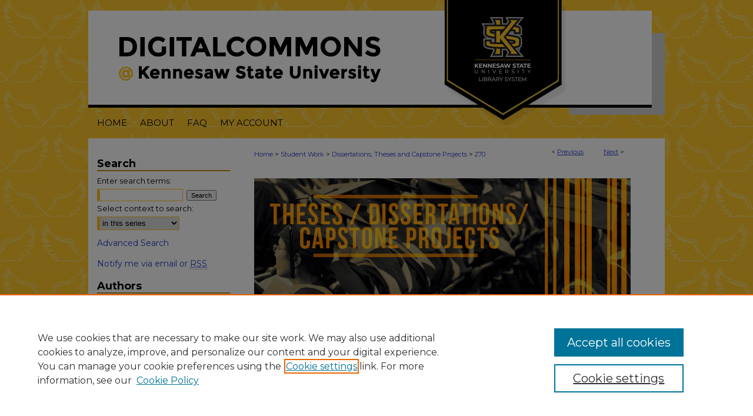

--- FILE ---
content_type: text/html; charset=UTF-8
request_url: https://digitalcommons.kennesaw.edu/etd/270/
body_size: 6568
content:

<!DOCTYPE html>
<html lang="en">
<head><!-- inj yui3-seed: --><script type='text/javascript' src='//cdnjs.cloudflare.com/ajax/libs/yui/3.6.0/yui/yui-min.js'></script><script type='text/javascript' src='//ajax.googleapis.com/ajax/libs/jquery/1.10.2/jquery.min.js'></script><!-- Adobe Analytics --><script type='text/javascript' src='https://assets.adobedtm.com/4a848ae9611a/d0e96722185b/launch-d525bb0064d8.min.js'></script><script type='text/javascript' src=/assets/nr_browser_production.js></script>

<!-- def.1 -->
<meta charset="utf-8">
<meta name="viewport" content="width=device-width">
<title>
"Dorchester Is My Hometown" by Gerald F. Healy
</title>
 

<!-- FILE article_meta-tags.inc --><!-- FILE: /srv/sequoia/main/data/assets/site/article_meta-tags.inc -->
<meta itemprop="name" content="Dorchester Is My Hometown">
<meta property="og:title" content="Dorchester Is My Hometown">
<meta name="twitter:title" content="Dorchester Is My Hometown">
<meta property="article:author" content="Gerald F. Healy">
<meta name="author" content="Gerald F. Healy">
<meta name="robots" content="noodp, noydir">
<meta name="description" content="Novel.">
<meta itemprop="description" content="Novel.">
<meta name="twitter:description" content="Novel.">
<meta property="og:description" content="Novel.">
<meta name="bepress_citation_dissertation_institution" content="Kennesaw State University">
<meta name="bepress_citation_dissertation_name" content="Master of Arts in Professional Writing (MAPW)">
<meta name="bepress_citation_author" content="Healy, Gerald F.">
<meta name="bepress_citation_author_institution" content="Kennesaw State University">
<meta name="bepress_citation_title" content="Dorchester Is My Hometown">
<meta name="bepress_citation_date" content="2003">
<!-- FILE: /srv/sequoia/main/data/assets/site/ir_download_link.inc -->
<!-- FILE: /srv/sequoia/main/data/assets/site/article_meta-tags.inc (cont) -->
<meta name="bepress_citation_abstract_html_url" content="https://digitalcommons.kennesaw.edu/etd/270">
<meta name="bepress_citation_online_date" content="2010/5/14">
<meta name="viewport" content="width=device-width">
<!-- Additional Twitter data -->
<meta name="twitter:card" content="summary">
<!-- Additional Open Graph data -->
<meta property="og:type" content="article">
<meta property="og:url" content="https://digitalcommons.kennesaw.edu/etd/270">
<meta property="og:site_name" content="DigitalCommons@Kennesaw State University">




<!-- FILE: article_meta-tags.inc (cont) -->
<meta name="bepress_is_article_cover_page" content="1">


<!-- sh.1 -->
<link rel="stylesheet" href="/ir-style.css" type="text/css" media="screen">
<link rel="stylesheet" href="/ir-custom.css" type="text/css" media="screen">
<link rel="stylesheet" href="../ir-custom.css" type="text/css" media="screen">
<link rel="stylesheet" href="/ir-local.css" type="text/css" media="screen">
<link rel="stylesheet" href="../ir-local.css" type="text/css" media="screen">
<link rel="stylesheet" href="/ir-print.css" type="text/css" media="print">
<link type="text/css" rel="stylesheet" href="/assets/floatbox/floatbox.css">
<link rel="alternate" type="application/rss+xml" title="Site Feed" href="/recent.rss">
<link rel="shortcut icon" href="/favicon.ico" type="image/x-icon">
<!--[if IE]>
<link rel="stylesheet" href="/ir-ie.css" type="text/css" media="screen">
<![endif]-->

<!-- JS -->
<script type="text/javascript" src="/assets/jsUtilities.js"></script>
<script type="text/javascript" src="/assets/footnoteLinks.js"></script>
<script type="text/javascript" src="/assets/scripts/yui-init.pack.js"></script>
<script type="text/javascript" src="/assets/scripts/bepress-init.debug.js"></script>
<script type="text/javascript" src="/assets/scripts/JumpListYUI.pack.js"></script>

<!-- end sh.1 -->




<script type="text/javascript">var pageData = {"page":{"environment":"prod","productName":"bpdg","language":"en","name":"ir_etd:article","businessUnit":"els:rp:st"},"visitor":{}};</script>

</head>
<body >
<!-- FILE /srv/sequoia/main/data/digitalcommons.kennesaw.edu/assets/header.pregen --><!-- FILE: /srv/sequoia/main/data/assets/site/mobile_nav.inc --><!--[if !IE]>-->
<script src="/assets/scripts/dc-mobile/dc-responsive-nav.js"></script>

<header id="mobile-nav" class="nav-down device-fixed-height" style="visibility: hidden;">
  
  
  <nav class="nav-collapse">
    <ul>
      <li class="menu-item active device-fixed-width"><a href="https://digitalcommons.kennesaw.edu" title="Home" data-scroll >Home</a></li>
      <li class="menu-item device-fixed-width"><a href="https://digitalcommons.kennesaw.edu/do/search/advanced/" title="Search" data-scroll ><i class="icon-search"></i> Search</a></li>
      <li class="menu-item device-fixed-width"><a href="https://digitalcommons.kennesaw.edu/communities.html" title="Browse" data-scroll >Browse All Collections</a></li>
      <li class="menu-item device-fixed-width"><a href="/cgi/myaccount.cgi?context=etd" title="My Account" data-scroll >My Account</a></li>
      <li class="menu-item device-fixed-width"><a href="https://digitalcommons.kennesaw.edu/about.html" title="About" data-scroll >About</a></li>
      <li class="menu-item device-fixed-width"><a href="https://network.bepress.com" title="Digital Commons Network" data-scroll ><img width="16" height="16" alt="DC Network" style="vertical-align:top;" src="/assets/md5images/8e240588cf8cd3a028768d4294acd7d3.png"> Digital Commons Network™</a></li>
    </ul>
  </nav>
</header>

<script src="/assets/scripts/dc-mobile/dc-mobile-nav.js"></script>
<!--<![endif]-->
<!-- FILE: /srv/sequoia/main/data/digitalcommons.kennesaw.edu/assets/header.pregen (cont) -->



<div id="kennesaw">
	<div id="container">
		<a href="#main" class="skiplink" accesskey="2" >Skip to main content</a>

					
			<div id="header" role="banner">
				<a href="https://digitalcommons.kennesaw.edu" id="banner_link" title="DigitalCommons@Kennesaw State University" >
					<img id="banner_image" alt="DigitalCommons@Kennesaw State University" width='980' height='183' src="/assets/md5images/9f68e89cfc5ff1f996df25c57be189a1.png">
				</a>	
				
					<a href="https://www.kennesaw.edu" id="logo_link" title="Kennesaw State University" >
						<img id="logo_image" alt="Kennesaw State University" width='200' height='183' src="/assets/md5images/569953b03cbb1adbbefa07af0e716a17.png">
					</a>	
				
			</div>
					
			<div id="navigation">
				<!-- FILE: /srv/sequoia/main/data/assets/site/ir_navigation.inc --><div id="tabs" role="navigation" aria-label="Main"><ul><li id="tabone"><a href="https://digitalcommons.kennesaw.edu" title="Home" ><span>Home</span></a></li><li id="tabtwo"><a href="https://digitalcommons.kennesaw.edu/about.html" title="About" ><span>About</span></a></li><li id="tabthree"><a href="https://digitalcommons.kennesaw.edu/faq.html" title="FAQ" ><span>FAQ</span></a></li><li id="tabfour"><a href="https://digitalcommons.kennesaw.edu/cgi/myaccount.cgi?context=etd" title="My Account" ><span>My Account</span></a></li></ul></div>


<!-- FILE: /srv/sequoia/main/data/digitalcommons.kennesaw.edu/assets/header.pregen (cont) -->
			</div>
		

		<div id="wrapper">
			<div id="content">
				<div id="main" class="text" role="main">
 

<script type="text/javascript" src="/assets/floatbox/floatbox.js"></script>
<!-- FILE: /srv/sequoia/main/data/assets/site/article_pager.inc -->

<div id="breadcrumb"><ul id="pager">

                
                 
<li>&lt; <a href="https://digitalcommons.kennesaw.edu/etd/269" class="ignore" >Previous</a></li>
        
        
        

                
                 
<li><a href="https://digitalcommons.kennesaw.edu/etd/271" class="ignore" >Next</a> &gt;</li>
        
        
        
<li>&nbsp;</li></ul><div class="crumbs"><!-- FILE: /srv/sequoia/main/data/assets/site/ir_breadcrumb.inc -->

<div class="crumbs" role="navigation" aria-label="Breadcrumb">
	<p>
	
	
			<a href="https://digitalcommons.kennesaw.edu" class="ignore" >Home</a>
	
	
	
	
	
	
	
	
	
	
	 <span aria-hidden="true">&gt;</span> 
		<a href="https://digitalcommons.kennesaw.edu/student" class="ignore" >Student Work</a>
	
	
	
	
	
	
	 <span aria-hidden="true">&gt;</span> 
		<a href="https://digitalcommons.kennesaw.edu/etd" class="ignore" >Dissertations, Theses and Capstone Projects</a>
	
	
	
	
	
	 <span aria-hidden="true">&gt;</span> 
		<a href="https://digitalcommons.kennesaw.edu/etd/270" class="ignore" aria-current="page" >270</a>
	
	
	
	</p>
</div>


<!-- FILE: /srv/sequoia/main/data/assets/site/article_pager.inc (cont) --></div>
</div>
<!-- FILE: /srv/sequoia/main/data/assets/site/ir_etd/article/index.html (cont) -->
<!-- FILE: /srv/sequoia/main/data/assets/site/ir_etd/article/article_info.inc --><!-- FILE: /srv/sequoia/main/data/assets/site/openurl.inc -->

























<!-- FILE: /srv/sequoia/main/data/assets/site/ir_etd/article/article_info.inc (cont) -->
<!-- FILE: /srv/sequoia/main/data/assets/site/ir_download_link.inc -->









	
	
	
    
    
    
	
	
	
	
	
	

<!-- FILE: /srv/sequoia/main/data/assets/site/ir_etd/article/article_info.inc (cont) -->
<!-- FILE: /srv/sequoia/main/data/assets/site/ir_etd/article/ir_article_header.inc --><div id="series-header">
<!-- FILE: /srv/sequoia/main/data/assets/site/ir_etd/ir_etd_logo.inc -->
			<img alt="Dissertations, Theses and Capstone Projects" style="height:auto;width:640px;" class="ignore" width='851' height='315' src="../../assets/md5images/9f84ba6f3222ea13a08ce97489cd64f6.jpg">	
<!-- FILE: /srv/sequoia/main/data/assets/site/ir_etd/article/ir_article_header.inc (cont) --></div><div style="clear: both"></div><div id="sub">
<div id="alpha">
<!-- FILE: /srv/sequoia/main/data/assets/site/ir_etd/article/article_info.inc (cont) --><div id='title' class='element'>
<h1>Dorchester Is My Hometown</h1>
</div>
<div class='clear'></div>
<div id='authors' class='element'>
<h2 class='visually-hidden'>Author</h2>
<p class="author"><a href='https://digitalcommons.kennesaw.edu/do/search/?q=author%3A%22Gerald%20F.%20Healy%22&start=0&context=835011'><strong>Gerald F. Healy</strong>, <em>Kennesaw State University</em></a><br />
</p></div>
<div class='clear'></div>
<div id='publication_date' class='element'>
<h2 class='field-heading'>Date of Award</h2>
<p>Fall 12-1-2003</p>
</div>
<div class='clear'></div>
<div id='document_type' class='element'>
<h2 class='field-heading'>Degree Type</h2>
<p>Thesis</p>
</div>
<div class='clear'></div>
<div id='degree_name' class='element'>
<h2 class='field-heading'>Degree Name</h2>
<p>Master of Arts in Professional Writing (MAPW)</p>
</div>
<div class='clear'></div>
<div id='department' class='element'>
<h2 class='field-heading'>Department</h2>
<p>English</p>
</div>
<div class='clear'></div>
<div id='advisor1' class='element'>
<h2 class='field-heading'>Committee Chair/First Advisor</h2>
<p>Dr. Linda Niemann</p>
</div>
<div class='clear'></div>
<div id='advisor2' class='element'>
<h2 class='field-heading'>Second Advisor</h2>
<p>Dr. Elizabeth Giddens</p>
</div>
<div class='clear'></div>
<div id='abstract' class='element'>
<h2 class='field-heading'>Abstract</h2>
<p>Novel.</p>
</div>
<div class='clear'></div>
<div id='comments' class='element'>
<h2 class='field-heading'>Comments</h2>
<p>Shelved in the Sturgis Library Stacks at LZZ28 2003 .H42.</p>
</div>
<div class='clear'></div>
</div>
    </div>
    <div id='beta_7-3'>
<!-- FILE: /srv/sequoia/main/data/assets/site/info_box_7_3.inc --><!-- FILE: /srv/sequoia/main/data/assets/site/openurl.inc -->

























<!-- FILE: /srv/sequoia/main/data/assets/site/info_box_7_3.inc (cont) -->
<!-- FILE: /srv/sequoia/main/data/assets/site/ir_download_link.inc -->









	
	
	
    
    
    
	
	
	
	
	
	

<!-- FILE: /srv/sequoia/main/data/assets/site/info_box_7_3.inc (cont) -->


	<!-- FILE: /srv/sequoia/main/data/assets/site/info_box_download_button.inc --><div class="aside download-button">
   <p class="no-file">This document is currently not available here.</p> 
</div>


<!-- FILE: /srv/sequoia/main/data/assets/site/info_box_7_3.inc (cont) -->
	<!-- FILE: /srv/sequoia/main/data/assets/site/info_box_embargo.inc -->
<!-- FILE: /srv/sequoia/main/data/assets/site/info_box_7_3.inc (cont) -->

<!-- FILE: /srv/sequoia/main/data/assets/site/info_box_custom_upper.inc -->
<!-- FILE: /srv/sequoia/main/data/assets/site/info_box_7_3.inc (cont) -->
<!-- FILE: /srv/sequoia/main/data/assets/site/info_box_openurl.inc -->
<!-- FILE: /srv/sequoia/main/data/assets/site/info_box_7_3.inc (cont) -->

<!-- FILE: /srv/sequoia/main/data/assets/site/info_box_article_metrics.inc -->






<div id="article-stats" class="aside hidden">

    <p class="article-downloads-wrapper hidden"><span id="article-downloads"></span> DOWNLOADS</p>
    <p class="article-stats-date hidden">Since May 14, 2010</p>

    <p class="article-plum-metrics">
        <a href="https://plu.mx/plum/a/?repo_url=https://digitalcommons.kennesaw.edu/etd/270" class="plumx-plum-print-popup plum-bigben-theme" data-badge="true" data-hide-when-empty="true" ></a>
    </p>
</div>
<script type="text/javascript" src="//cdn.plu.mx/widget-popup.js"></script>





<!-- Article Download Counts -->
<script type="text/javascript" src="/assets/scripts/article-downloads.pack.js"></script>
<script type="text/javascript">
    insertDownloads(1312950);
</script>


<!-- Add border to Plum badge & download counts when visible -->
<script>
// bind to event when PlumX widget loads
jQuery('body').bind('plum:widget-load', function(e){
// if Plum badge is visible
  if (jQuery('.PlumX-Popup').length) {
// remove 'hidden' class
  jQuery('#article-stats').removeClass('hidden');
  jQuery('.article-stats-date').addClass('plum-border');
  }
});
// bind to event when page loads
jQuery(window).bind('load',function(e){
// if DC downloads are visible
  if (jQuery('#article-downloads').text().length > 0) {
// add border to aside
  jQuery('#article-stats').removeClass('hidden');
  }
});
</script>



<!-- Adobe Analytics: Download Click Tracker -->
<script>

$(function() {

  // Download button click event tracker for PDFs
  $(".aside.download-button").on("click", "a#pdf", function(event) {
    pageDataTracker.trackEvent('navigationClick', {
      link: {
          location: 'aside download-button',
          name: 'pdf'
      }
    });
  });

  // Download button click event tracker for native files
  $(".aside.download-button").on("click", "a#native", function(event) {
    pageDataTracker.trackEvent('navigationClick', {
        link: {
            location: 'aside download-button',
            name: 'native'
        }
     });
  });

});

</script>
<!-- FILE: /srv/sequoia/main/data/assets/site/info_box_7_3.inc (cont) -->



	<!-- FILE: /srv/sequoia/main/data/assets/site/info_box_disciplines.inc -->




	
		
	



<!-- FILE: /srv/sequoia/main/data/assets/site/info_box_7_3.inc (cont) -->

<!-- FILE: /srv/sequoia/main/data/assets/site/bookmark_widget.inc -->

<div id="share" class="aside">
<h2>Share</h2>
	
	<div class="a2a_kit a2a_kit_size_24 a2a_default_style">
    	<a class="a2a_button_facebook"></a>
    	<a class="a2a_button_linkedin"></a>
		<a class="a2a_button_whatsapp"></a>
		<a class="a2a_button_email"></a>
    	<a class="a2a_dd"></a>
    	<script async src="https://static.addtoany.com/menu/page.js"></script>
	</div>
</div>

<!-- FILE: /srv/sequoia/main/data/assets/site/info_box_7_3.inc (cont) -->
<!-- FILE: /srv/sequoia/main/data/assets/site/info_box_geolocate.inc --><!-- FILE: /srv/sequoia/main/data/assets/site/ir_geolocate_enabled_and_displayed.inc -->

<!-- FILE: /srv/sequoia/main/data/assets/site/info_box_geolocate.inc (cont) -->

<!-- FILE: /srv/sequoia/main/data/assets/site/info_box_7_3.inc (cont) -->

	<!-- FILE: /srv/sequoia/main/data/assets/site/zotero_coins.inc -->

<span class="Z3988" title="ctx_ver=Z39.88-2004&amp;rft_val_fmt=info%3Aofi%2Ffmt%3Akev%3Amtx%3Ajournal&amp;rft_id=https%3A%2F%2Fdigitalcommons.kennesaw.edu%2Fetd%2F270&amp;rft.atitle=Dorchester%20Is%20My%20Hometown&amp;rft.aufirst=Gerald&amp;rft.aulast=Healy&amp;rft.jtitle=Dissertations%2C%20Theses%20and%20Capstone%20Projects&amp;rft.date=2003-12-01">COinS</span>
<!-- FILE: /srv/sequoia/main/data/assets/site/info_box_7_3.inc (cont) -->

<!-- FILE: /srv/sequoia/main/data/assets/site/info_box_custom_lower.inc -->
<!-- FILE: /srv/sequoia/main/data/assets/site/info_box_7_3.inc (cont) -->
<!-- FILE: /srv/sequoia/main/data/assets/site/ir_etd/article/article_info.inc (cont) --></div>


<div class='clear'>&nbsp;</div>
<!-- FILE: /srv/sequoia/main/data/assets/site/ir_article_custom_fields.inc -->

<!-- FILE: /srv/sequoia/main/data/assets/site/ir_etd/article/article_info.inc (cont) -->

<!-- FILE: /srv/sequoia/main/data/assets/site/ir_etd/article/index.html (cont) -->
<!-- FILE /srv/sequoia/main/data/assets/site/footer.pregen --></div>
	<div class="verticalalign">&nbsp;</div>
	<div class="clear">&nbsp;</div>

</div>

	<div id="sidebar" role="complementary">
	<!-- FILE: /srv/sequoia/main/data/assets/site/ir_sidebar_7_8.inc -->
	<!-- FILE: /srv/sequoia/main/data/assets/site/ir_sidebar_sort_sab.inc --><!-- FILE: /srv/sequoia/main/data/assets/site/ir_sidebar_custom_upper_7_8.inc -->

<!-- FILE: /srv/sequoia/main/data/assets/site/ir_sidebar_sort_sab.inc (cont) -->
<!-- FILE: /srv/sequoia/main/data/assets/site/ir_sidebar_search_7_8.inc --><h2>Search</h2>


	
<form method='get' action='https://digitalcommons.kennesaw.edu/do/search/' id="sidebar-search">
	<label for="search" accesskey="4">
		Enter search terms:
	</label>
		<div>
			<span class="border">
				<input type="text" name='q' class="search" id="search">
			</span> 
			<input type="submit" value="Search" class="searchbutton" style="font-size:11px;">
		</div>
	<label for="context">
		Select context to search:
	</label> 
		<div>
			<span class="border">
				<select name="fq" id="context">
					
					
						<option value='virtual_ancestor_link:"https://digitalcommons.kennesaw.edu/etd"'>in this series</option>
					
					
					
					<option value='virtual_ancestor_link:"https://digitalcommons.kennesaw.edu"'>in this repository</option>
					<option value='virtual_ancestor_link:"http:/"'>across all repositories</option>
				</select>
			</span>
		</div>
</form>

<p class="advanced">
	
	
		<a href="https://digitalcommons.kennesaw.edu/do/search/advanced/?fq=virtual_ancestor_link:%22https://digitalcommons.kennesaw.edu/etd%22" >
			Advanced Search
		</a>
	
</p>
<!-- FILE: /srv/sequoia/main/data/assets/site/ir_sidebar_sort_sab.inc (cont) -->
<!-- FILE: /srv/sequoia/main/data/assets/site/ir_sidebar_notify_7_8.inc -->


	<ul id="side-notify">
		<li class="notify">
			<a href="https://digitalcommons.kennesaw.edu/etd/announcements.html" title="Email or RSS Notifications" >
				Notify me via email or <acronym title="Really Simple Syndication">RSS</acronym>
			</a>
		</li>
	</ul>



<!-- FILE: /srv/sequoia/main/data/assets/site/urc_badge.inc -->






<!-- FILE: /srv/sequoia/main/data/assets/site/ir_sidebar_notify_7_8.inc (cont) -->

<!-- FILE: /srv/sequoia/main/data/assets/site/ir_sidebar_sort_sab.inc (cont) -->
<!-- FILE: /srv/sequoia/main/data/assets/site/ir_sidebar_custom_middle_7_8.inc --><!-- FILE: /srv/sequoia/main/data/assets/site/ir_sidebar_sort_sab.inc (cont) -->
<!-- FILE: /srv/sequoia/main/data/assets/site/ir_sidebar_author_7_8.inc --><h2>Authors</h2>






	<ul id="side-author">
		<li class="faq">
			<a href="https://digitalcommons.kennesaw.edu/faq.html" title="Author FAQ" >
				Author FAQ
			</a>
		</li>
		
		
		
	</ul>


<!-- FILE: /srv/sequoia/main/data/assets/site/ir_sidebar_sort_sab.inc (cont) -->
<!-- FILE: /srv/sequoia/main/data/digitalcommons.kennesaw.edu/assets/ir_sidebar_browse.inc --><h2>Browse</h2>
<ul id="side-browse">


<li class="collections"><a href="https://digitalcommons.kennesaw.edu/communities.html" title="Browse by All Collections" >All Collections</a></li>
<li class="discipline-browser"><a href="https://digitalcommons.kennesaw.edu/do/discipline_browser/disciplines" title="Browse by Disciplines" >Disciplines</a></li>
<li class="author"><a href="https://digitalcommons.kennesaw.edu/authors.html" title="Browse by Author" >Authors</a></li>


<li><a href="https://digitalcommons.kennesaw.edu/cwl/" >Conferences</a></li>
<li><a href="https://digitalcommons.kennesaw.edu/faculty/" >Faculty Works</a></li>
<li><a href="https://digitalcommons.kennesaw.edu/publishing/" >Journals</a></li>
<li><a href="https://digitalcommons.kennesaw.edu/open/" >Open Access</a></li>
<li><a href="https://digitalcommons.kennesaw.edu/research/" >Research Support</a></li>
<li><a href="https://digitalcommons.kennesaw.edu/student/" >Student Works</a></li>
</ul><!-- FILE: /srv/sequoia/main/data/assets/site/ir_sidebar_sort_sab.inc (cont) -->
<!-- FILE: /srv/sequoia/main/data/digitalcommons.kennesaw.edu/assets/ir_sidebar_custom_lower_7_8.inc --><!-- FILE: /srv/sequoia/main/data/assets/site/ir_sidebar_homepage_links_7_8.inc --><h2>Links</h2>
	<ul id="homepage-links">
		<li class="sb-homepage">
			
				<a href="http://www.kennesaw.edu/graduate/" title="etd Home Page" >
						Graduate College Website
				</a>
			
			
			
		</li>
	</ul>


<!-- FILE: /srv/sequoia/main/data/digitalcommons.kennesaw.edu/assets/ir_sidebar_custom_lower_7_8.inc (cont) -->

<div id="sb-custom-lower">

	<h2>Useful Links</h2>
		<ul class="sb-custom-ul">
<li><script type="text/javascript">
    //<![CDATA[
        document.write("<a href='mailto:" + "digitalcommons" + "@" + "kennesaw.edu" + "'>" + "Contact Us" + "<\/a>")
    //]]>
</script></li>
<li><a href="https://digitalcommons.kennesaw.edu/faq.html" >FAQ</a></li>
<li><a href="https://digitalcommons.kennesaw.edu/training/" >Training Materials</a></li>
	 	</ul>

</div><!-- FILE: /srv/sequoia/main/data/assets/site/ir_sidebar_sort_sab.inc (cont) -->
<!-- FILE: /srv/sequoia/main/data/assets/site/ir_sidebar_sw_links_7_8.inc -->

	
		
	


	<!-- FILE: /srv/sequoia/main/data/assets/site/ir_sidebar_sort_sab.inc (cont) -->

<!-- FILE: /srv/sequoia/main/data/assets/site/ir_sidebar_geolocate.inc --><!-- FILE: /srv/sequoia/main/data/assets/site/ir_geolocate_enabled_and_displayed.inc -->

<!-- FILE: /srv/sequoia/main/data/assets/site/ir_sidebar_geolocate.inc (cont) -->

<!-- FILE: /srv/sequoia/main/data/assets/site/ir_sidebar_sort_sab.inc (cont) -->
<!-- FILE: /srv/sequoia/main/data/assets/site/ir_sidebar_custom_lowest_7_8.inc -->


<!-- FILE: /srv/sequoia/main/data/assets/site/ir_sidebar_sort_sab.inc (cont) -->
<!-- FILE: /srv/sequoia/main/data/assets/site/ir_sidebar_7_8.inc (cont) -->


		



<!-- FILE: /srv/sequoia/main/data/assets/site/footer.pregen (cont) -->
	<div class="verticalalign">&nbsp;</div>
	</div>

</div>

<!-- FILE: /srv/sequoia/main/data/digitalcommons.kennesaw.edu/assets/ir_footer_content.inc --><div id="footer" role="contentinfo">
	
	
	<!-- FILE: /srv/sequoia/main/data/assets/site/ir_bepress_logo.inc --><div id="bepress">

<a href="https://www.elsevier.com/solutions/digital-commons" title="Elsevier - Digital Commons" >
	<em>Elsevier - Digital Commons</em>
</a>

</div>
<!-- FILE: /srv/sequoia/main/data/digitalcommons.kennesaw.edu/assets/ir_footer_content.inc (cont) -->
	<p>
		<a href="https://digitalcommons.kennesaw.edu" title="Home page" accesskey="1" >Home</a> | 
		<a href="https://digitalcommons.kennesaw.edu/about.html" title="About" >About</a> | 
		<a href="https://digitalcommons.kennesaw.edu/faq.html" title="FAQ" >FAQ</a> | 
		<a href="/cgi/myaccount.cgi?context=etd" title="My Account Page" accesskey="3" >My Account</a> | 
		<a href="https://digitalcommons.kennesaw.edu/accessibility.html" title="Accessibility Statement" accesskey="0" >Accessibility Statement</a>
	</p>
	<p>
		<a class="secondary-link" href="https://www.bepress.com/privacy" title="Privacy Policy" >Privacy</a>
		<a class="secondary-link" href="https://www.bepress.com/copyright" title="Copyright Policy" >Copyright</a>	
    	<a class="secondary-link" id="ksu-issn" href="https://digitalcommons.kennesaw.edu" title="DigitalCommons@UKennesaw State University" >DigitalCommons@Kennesaw State University ISSN: 2576-6805</a>
	</p> 
	
</div>

<!-- FILE: /srv/sequoia/main/data/assets/site/footer.pregen (cont) -->

</div>
</div>

<!-- FILE: /srv/sequoia/main/data/digitalcommons.kennesaw.edu/assets/ir_analytics.inc --><!-- Google tag (gtag.js) --> 
<script async src="https://www.googletagmanager.com/gtag/js?id=G-3WNDD2K5XQ"></script> 
<script>   
window.dataLayer = window.dataLayer || [];   
function gtag(){dataLayer.push(arguments);}   
gtag('js', new Date());   
gtag('config', 'G-3WNDD2K5XQ'); 
</script><!-- FILE: /srv/sequoia/main/data/assets/site/footer.pregen (cont) -->

<script type='text/javascript' src='/assets/scripts/bpbootstrap-20160726.pack.js'></script><script type='text/javascript'>BPBootstrap.init({appendCookie:''})</script></body></html>
